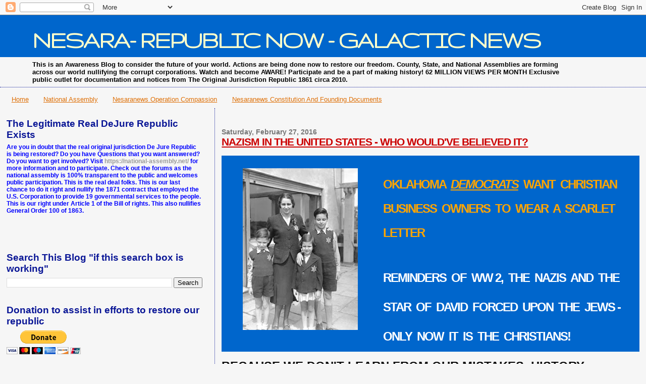

--- FILE ---
content_type: text/html; charset=UTF-8
request_url: https://nesaranews.blogspot.com/b/stats?style=BLACK_TRANSPARENT&timeRange=ALL_TIME&token=APq4FmArr7yMTpiVYl1hv2gFMIHKlYjHL_n124VgBkHdPEsfEYdthtzGrGbVgSr0kMYeXdWph6JgvU2b3CFxv1DwsXf6jiWL5w
body_size: -7
content:
{"total":100954885,"sparklineOptions":{"backgroundColor":{"fillOpacity":0.1,"fill":"#000000"},"series":[{"areaOpacity":0.3,"color":"#202020"}]},"sparklineData":[[0,11],[1,20],[2,46],[3,63],[4,78],[5,84],[6,88],[7,90],[8,100],[9,95],[10,37],[11,28],[12,47],[13,65],[14,33],[15,19],[16,21],[17,21],[18,22],[19,32],[20,35],[21,24],[22,22],[23,16],[24,48],[25,44],[26,29],[27,21],[28,16],[29,10]],"nextTickMs":90000}